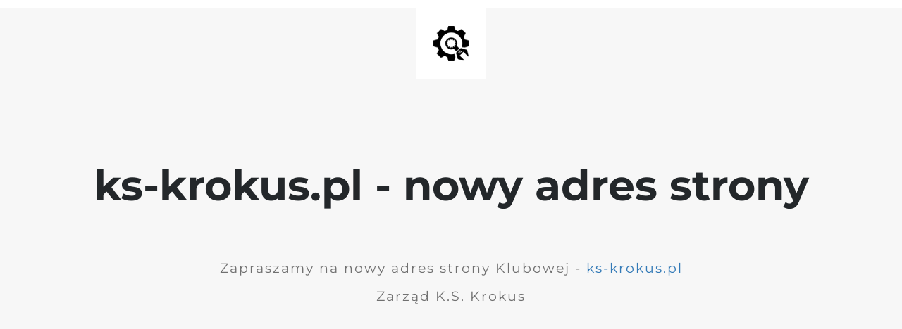

--- FILE ---
content_type: text/html; charset=UTF-8
request_url: https://www.kskrokus.malopolska.pl/ogloszenia-sprzedazy/
body_size: 444
content:
<!doctype html>
<html lang="en">
  <head>
    <meta charset="utf-8">
    <meta http-equiv="X-UA-Compatible" content="IE=edge">
    <meta name="viewport" content="width=device-width, initial-scale=1">
    <title> is under construction</title>
    <meta name="description" content="" />
    <meta name="generator" content="Darmowa wtyczka UnderConstructionPage dla WordPress">
    <link rel="stylesheet" href="https://fonts.bunny.net/css?family=Montserrat:400,700">    <link rel="stylesheet" href="https://www.kskrokus.malopolska.pl/wp-content/plugins/under-construction-page/themes/css/bootstrap.min.css?v=4.03" type="text/css">
<link rel="stylesheet" href="https://www.kskrokus.malopolska.pl/wp-content/plugins/under-construction-page/themes/css/common.css?v=4.03" type="text/css">
<link rel="stylesheet" href="https://www.kskrokus.malopolska.pl/wp-content/plugins/under-construction-page/themes/plain_text/style.css?v=4.03" type="text/css">
<link rel="stylesheet" href="https://www.kskrokus.malopolska.pl/wp-content/plugins/under-construction-page/themes/css/font-awesome.min.css?v=4.03" type="text/css">
<link rel="icon" href="https://www.kskrokus.malopolska.pl/wp-content/plugins/under-construction-page/themes/images/favicon.png" />
  </head>

  <body>
    <header>
      <span id="logo-wrap">
        <img src="https://www.kskrokus.malopolska.pl/wp-content/plugins/under-construction-page/themes/plain_text/ucp-cog.png" alt="Site is Under Construction" title="Site is Under Construction" id="logo">
      </span>
    </header>

    <div class="container">

      <div class="row">
        <div class="col-xs-12 col-md-12 col-lg-12">
          <h1>ks-krokus.pl - nowy adres strony</h1>
        </div>
      </div>

      <div class="row">
        <div class="col-xs-12 col-md-8 col-md-offset-2 col-lg-offset-2 col-lg-8">
          <p class="content">Zapraszamy na nowy adres strony Klubowej - <a href="http://ks-krokus.pl">ks-krokus.pl</a><br />
<br />
Zarząd K.S. Krokus</p>
        </div>
      </div>

      <div class="row" id="social">
        <div class="col-xs-12 col-md-12 col-lg-12">
          
        </div>
      </div>

    </div>
    
  </body>
</html>
